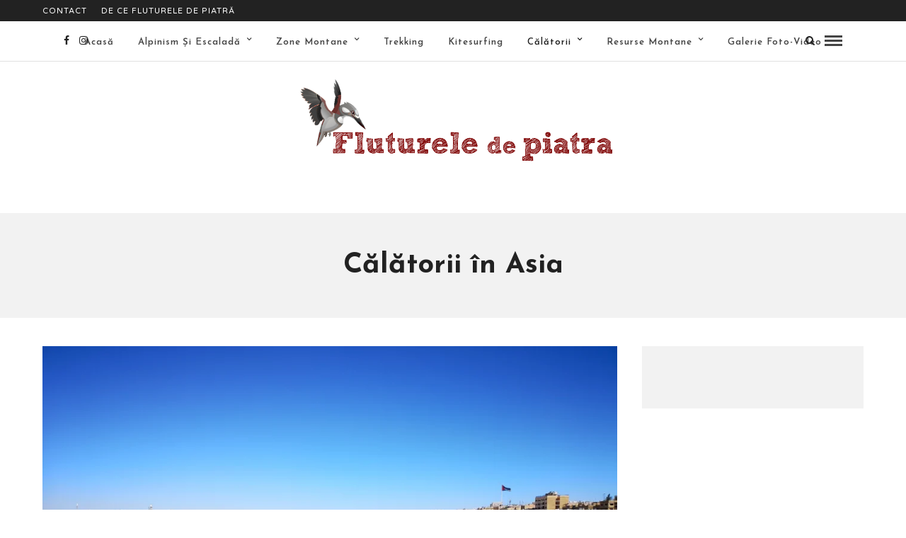

--- FILE ---
content_type: text/html; charset=UTF-8
request_url: https://flutureledepiatra.ro/category/jurnal-calatorii/calatorii-in-asia/
body_size: 13632
content:
<!DOCTYPE html>
<html lang="en-US"
 xmlns:fb="http://www.facebook.com/2008/fbml" >
<head>

<link rel="profile" href="http://gmpg.org/xfn/11" />
<link rel="pingback" href="https://flutureledepiatra.ro/xmlrpc.php" />

			<link rel="shortcut icon" href="https://flutureledepiatra.ro/wp-content/uploads/2022/12/fdp-thumb-e1672503361335.png" />
 

<meta name='robots' content='noindex, follow' />

	<!-- This site is optimized with the Yoast SEO plugin v24.3 - https://yoast.com/wordpress/plugins/seo/ -->
	<title>Călătorii în Asia Archives - Fluturele de piatra</title>
	<meta property="og:locale" content="en_US" />
	<meta property="og:type" content="article" />
	<meta property="og:title" content="Călătorii în Asia Archives - Fluturele de piatra" />
	<meta property="og:url" content="https://flutureledepiatra.ro/category/jurnal-calatorii/calatorii-in-asia/" />
	<meta property="og:site_name" content="Fluturele de piatra" />
	<script data-jetpack-boost="ignore" type="application/ld+json" class="yoast-schema-graph">{"@context":"https://schema.org","@graph":[{"@type":"CollectionPage","@id":"https://flutureledepiatra.ro/category/jurnal-calatorii/calatorii-in-asia/","url":"https://flutureledepiatra.ro/category/jurnal-calatorii/calatorii-in-asia/","name":"Călătorii în Asia Archives - Fluturele de piatra","isPartOf":{"@id":"https://flutureledepiatra.ro/#website"},"primaryImageOfPage":{"@id":"https://flutureledepiatra.ro/category/jurnal-calatorii/calatorii-in-asia/#primaryimage"},"image":{"@id":"https://flutureledepiatra.ro/category/jurnal-calatorii/calatorii-in-asia/#primaryimage"},"thumbnailUrl":"https://i0.wp.com/flutureledepiatra.ro/wp-content/uploads/2019/10/vacanta-calatorie-iordania-amman-45.jpg?fit=3648%2C2736&ssl=1","breadcrumb":{"@id":"https://flutureledepiatra.ro/category/jurnal-calatorii/calatorii-in-asia/#breadcrumb"},"inLanguage":"en-US"},{"@type":"ImageObject","inLanguage":"en-US","@id":"https://flutureledepiatra.ro/category/jurnal-calatorii/calatorii-in-asia/#primaryimage","url":"https://i0.wp.com/flutureledepiatra.ro/wp-content/uploads/2019/10/vacanta-calatorie-iordania-amman-45.jpg?fit=3648%2C2736&ssl=1","contentUrl":"https://i0.wp.com/flutureledepiatra.ro/wp-content/uploads/2019/10/vacanta-calatorie-iordania-amman-45.jpg?fit=3648%2C2736&ssl=1","width":3648,"height":2736,"caption":"vacanta in Iordania"},{"@type":"BreadcrumbList","@id":"https://flutureledepiatra.ro/category/jurnal-calatorii/calatorii-in-asia/#breadcrumb","itemListElement":[{"@type":"ListItem","position":1,"name":"Călătorii","item":"https://flutureledepiatra.ro/category/jurnal-calatorii/"},{"@type":"ListItem","position":2,"name":"Călătorii în Asia"}]},{"@type":"WebSite","@id":"https://flutureledepiatra.ro/#website","url":"https://flutureledepiatra.ro/","name":"Fluturele de piatra","description":"Cartea mea de aventuri","potentialAction":[{"@type":"SearchAction","target":{"@type":"EntryPoint","urlTemplate":"https://flutureledepiatra.ro/?s={search_term_string}"},"query-input":{"@type":"PropertyValueSpecification","valueRequired":true,"valueName":"search_term_string"}}],"inLanguage":"en-US"}]}</script>
	<!-- / Yoast SEO plugin. -->


<link rel='dns-prefetch' href='//secure.gravatar.com' />
<link rel='dns-prefetch' href='//stats.wp.com' />
<link rel='dns-prefetch' href='//fonts.googleapis.com' />
<link rel='dns-prefetch' href='//v0.wordpress.com' />
<link rel='preconnect' href='//i0.wp.com' />
<link rel='preconnect' href='//c0.wp.com' />
<link rel="alternate" type="application/rss+xml" title="Fluturele de piatra &raquo; Feed" href="https://flutureledepiatra.ro/feed/" />
<link rel="alternate" type="application/rss+xml" title="Fluturele de piatra &raquo; Comments Feed" href="https://flutureledepiatra.ro/comments/feed/" />
<meta charset="UTF-8" /><meta name="viewport" content="width=device-width, initial-scale=1, maximum-scale=1" /><meta name="format-detection" content="telephone=no"><link rel="alternate" type="application/rss+xml" title="Fluturele de piatra &raquo; Călătorii în Asia Category Feed" href="https://flutureledepiatra.ro/category/jurnal-calatorii/calatorii-in-asia/feed/" />
		<!-- This site uses the Google Analytics by ExactMetrics plugin v8.3.1 - Using Analytics tracking - https://www.exactmetrics.com/ -->
		<!-- Note: ExactMetrics is not currently configured on this site. The site owner needs to authenticate with Google Analytics in the ExactMetrics settings panel. -->
					<!-- No tracking code set -->
				<!-- / Google Analytics by ExactMetrics -->
		<style id='wp-img-auto-sizes-contain-inline-css' type='text/css'>
img:is([sizes=auto i],[sizes^="auto," i]){contain-intrinsic-size:3000px 1500px}
/*# sourceURL=wp-img-auto-sizes-contain-inline-css */
</style>
<link rel='stylesheet' id='cudazi-scroll-to-top-style-css' href='https://flutureledepiatra.ro/wp-content/plugins/cudazi-scroll-to-top/css/widget.css' type='text/css' media='all' />
<style id='wp-emoji-styles-inline-css' type='text/css'>

	img.wp-smiley, img.emoji {
		display: inline !important;
		border: none !important;
		box-shadow: none !important;
		height: 1em !important;
		width: 1em !important;
		margin: 0 0.07em !important;
		vertical-align: -0.1em !important;
		background: none !important;
		padding: 0 !important;
	}
/*# sourceURL=wp-emoji-styles-inline-css */
</style>
<link rel='stylesheet' id='wp-block-library-css' href='https://c0.wp.com/c/6.9/wp-includes/css/dist/block-library/style.min.css' type='text/css' media='all' />
<style id='global-styles-inline-css' type='text/css'>
:root{--wp--preset--aspect-ratio--square: 1;--wp--preset--aspect-ratio--4-3: 4/3;--wp--preset--aspect-ratio--3-4: 3/4;--wp--preset--aspect-ratio--3-2: 3/2;--wp--preset--aspect-ratio--2-3: 2/3;--wp--preset--aspect-ratio--16-9: 16/9;--wp--preset--aspect-ratio--9-16: 9/16;--wp--preset--color--black: #000000;--wp--preset--color--cyan-bluish-gray: #abb8c3;--wp--preset--color--white: #ffffff;--wp--preset--color--pale-pink: #f78da7;--wp--preset--color--vivid-red: #cf2e2e;--wp--preset--color--luminous-vivid-orange: #ff6900;--wp--preset--color--luminous-vivid-amber: #fcb900;--wp--preset--color--light-green-cyan: #7bdcb5;--wp--preset--color--vivid-green-cyan: #00d084;--wp--preset--color--pale-cyan-blue: #8ed1fc;--wp--preset--color--vivid-cyan-blue: #0693e3;--wp--preset--color--vivid-purple: #9b51e0;--wp--preset--gradient--vivid-cyan-blue-to-vivid-purple: linear-gradient(135deg,rgb(6,147,227) 0%,rgb(155,81,224) 100%);--wp--preset--gradient--light-green-cyan-to-vivid-green-cyan: linear-gradient(135deg,rgb(122,220,180) 0%,rgb(0,208,130) 100%);--wp--preset--gradient--luminous-vivid-amber-to-luminous-vivid-orange: linear-gradient(135deg,rgb(252,185,0) 0%,rgb(255,105,0) 100%);--wp--preset--gradient--luminous-vivid-orange-to-vivid-red: linear-gradient(135deg,rgb(255,105,0) 0%,rgb(207,46,46) 100%);--wp--preset--gradient--very-light-gray-to-cyan-bluish-gray: linear-gradient(135deg,rgb(238,238,238) 0%,rgb(169,184,195) 100%);--wp--preset--gradient--cool-to-warm-spectrum: linear-gradient(135deg,rgb(74,234,220) 0%,rgb(151,120,209) 20%,rgb(207,42,186) 40%,rgb(238,44,130) 60%,rgb(251,105,98) 80%,rgb(254,248,76) 100%);--wp--preset--gradient--blush-light-purple: linear-gradient(135deg,rgb(255,206,236) 0%,rgb(152,150,240) 100%);--wp--preset--gradient--blush-bordeaux: linear-gradient(135deg,rgb(254,205,165) 0%,rgb(254,45,45) 50%,rgb(107,0,62) 100%);--wp--preset--gradient--luminous-dusk: linear-gradient(135deg,rgb(255,203,112) 0%,rgb(199,81,192) 50%,rgb(65,88,208) 100%);--wp--preset--gradient--pale-ocean: linear-gradient(135deg,rgb(255,245,203) 0%,rgb(182,227,212) 50%,rgb(51,167,181) 100%);--wp--preset--gradient--electric-grass: linear-gradient(135deg,rgb(202,248,128) 0%,rgb(113,206,126) 100%);--wp--preset--gradient--midnight: linear-gradient(135deg,rgb(2,3,129) 0%,rgb(40,116,252) 100%);--wp--preset--font-size--small: 13px;--wp--preset--font-size--medium: 20px;--wp--preset--font-size--large: 36px;--wp--preset--font-size--x-large: 42px;--wp--preset--spacing--20: 0.44rem;--wp--preset--spacing--30: 0.67rem;--wp--preset--spacing--40: 1rem;--wp--preset--spacing--50: 1.5rem;--wp--preset--spacing--60: 2.25rem;--wp--preset--spacing--70: 3.38rem;--wp--preset--spacing--80: 5.06rem;--wp--preset--shadow--natural: 6px 6px 9px rgba(0, 0, 0, 0.2);--wp--preset--shadow--deep: 12px 12px 50px rgba(0, 0, 0, 0.4);--wp--preset--shadow--sharp: 6px 6px 0px rgba(0, 0, 0, 0.2);--wp--preset--shadow--outlined: 6px 6px 0px -3px rgb(255, 255, 255), 6px 6px rgb(0, 0, 0);--wp--preset--shadow--crisp: 6px 6px 0px rgb(0, 0, 0);}:where(.is-layout-flex){gap: 0.5em;}:where(.is-layout-grid){gap: 0.5em;}body .is-layout-flex{display: flex;}.is-layout-flex{flex-wrap: wrap;align-items: center;}.is-layout-flex > :is(*, div){margin: 0;}body .is-layout-grid{display: grid;}.is-layout-grid > :is(*, div){margin: 0;}:where(.wp-block-columns.is-layout-flex){gap: 2em;}:where(.wp-block-columns.is-layout-grid){gap: 2em;}:where(.wp-block-post-template.is-layout-flex){gap: 1.25em;}:where(.wp-block-post-template.is-layout-grid){gap: 1.25em;}.has-black-color{color: var(--wp--preset--color--black) !important;}.has-cyan-bluish-gray-color{color: var(--wp--preset--color--cyan-bluish-gray) !important;}.has-white-color{color: var(--wp--preset--color--white) !important;}.has-pale-pink-color{color: var(--wp--preset--color--pale-pink) !important;}.has-vivid-red-color{color: var(--wp--preset--color--vivid-red) !important;}.has-luminous-vivid-orange-color{color: var(--wp--preset--color--luminous-vivid-orange) !important;}.has-luminous-vivid-amber-color{color: var(--wp--preset--color--luminous-vivid-amber) !important;}.has-light-green-cyan-color{color: var(--wp--preset--color--light-green-cyan) !important;}.has-vivid-green-cyan-color{color: var(--wp--preset--color--vivid-green-cyan) !important;}.has-pale-cyan-blue-color{color: var(--wp--preset--color--pale-cyan-blue) !important;}.has-vivid-cyan-blue-color{color: var(--wp--preset--color--vivid-cyan-blue) !important;}.has-vivid-purple-color{color: var(--wp--preset--color--vivid-purple) !important;}.has-black-background-color{background-color: var(--wp--preset--color--black) !important;}.has-cyan-bluish-gray-background-color{background-color: var(--wp--preset--color--cyan-bluish-gray) !important;}.has-white-background-color{background-color: var(--wp--preset--color--white) !important;}.has-pale-pink-background-color{background-color: var(--wp--preset--color--pale-pink) !important;}.has-vivid-red-background-color{background-color: var(--wp--preset--color--vivid-red) !important;}.has-luminous-vivid-orange-background-color{background-color: var(--wp--preset--color--luminous-vivid-orange) !important;}.has-luminous-vivid-amber-background-color{background-color: var(--wp--preset--color--luminous-vivid-amber) !important;}.has-light-green-cyan-background-color{background-color: var(--wp--preset--color--light-green-cyan) !important;}.has-vivid-green-cyan-background-color{background-color: var(--wp--preset--color--vivid-green-cyan) !important;}.has-pale-cyan-blue-background-color{background-color: var(--wp--preset--color--pale-cyan-blue) !important;}.has-vivid-cyan-blue-background-color{background-color: var(--wp--preset--color--vivid-cyan-blue) !important;}.has-vivid-purple-background-color{background-color: var(--wp--preset--color--vivid-purple) !important;}.has-black-border-color{border-color: var(--wp--preset--color--black) !important;}.has-cyan-bluish-gray-border-color{border-color: var(--wp--preset--color--cyan-bluish-gray) !important;}.has-white-border-color{border-color: var(--wp--preset--color--white) !important;}.has-pale-pink-border-color{border-color: var(--wp--preset--color--pale-pink) !important;}.has-vivid-red-border-color{border-color: var(--wp--preset--color--vivid-red) !important;}.has-luminous-vivid-orange-border-color{border-color: var(--wp--preset--color--luminous-vivid-orange) !important;}.has-luminous-vivid-amber-border-color{border-color: var(--wp--preset--color--luminous-vivid-amber) !important;}.has-light-green-cyan-border-color{border-color: var(--wp--preset--color--light-green-cyan) !important;}.has-vivid-green-cyan-border-color{border-color: var(--wp--preset--color--vivid-green-cyan) !important;}.has-pale-cyan-blue-border-color{border-color: var(--wp--preset--color--pale-cyan-blue) !important;}.has-vivid-cyan-blue-border-color{border-color: var(--wp--preset--color--vivid-cyan-blue) !important;}.has-vivid-purple-border-color{border-color: var(--wp--preset--color--vivid-purple) !important;}.has-vivid-cyan-blue-to-vivid-purple-gradient-background{background: var(--wp--preset--gradient--vivid-cyan-blue-to-vivid-purple) !important;}.has-light-green-cyan-to-vivid-green-cyan-gradient-background{background: var(--wp--preset--gradient--light-green-cyan-to-vivid-green-cyan) !important;}.has-luminous-vivid-amber-to-luminous-vivid-orange-gradient-background{background: var(--wp--preset--gradient--luminous-vivid-amber-to-luminous-vivid-orange) !important;}.has-luminous-vivid-orange-to-vivid-red-gradient-background{background: var(--wp--preset--gradient--luminous-vivid-orange-to-vivid-red) !important;}.has-very-light-gray-to-cyan-bluish-gray-gradient-background{background: var(--wp--preset--gradient--very-light-gray-to-cyan-bluish-gray) !important;}.has-cool-to-warm-spectrum-gradient-background{background: var(--wp--preset--gradient--cool-to-warm-spectrum) !important;}.has-blush-light-purple-gradient-background{background: var(--wp--preset--gradient--blush-light-purple) !important;}.has-blush-bordeaux-gradient-background{background: var(--wp--preset--gradient--blush-bordeaux) !important;}.has-luminous-dusk-gradient-background{background: var(--wp--preset--gradient--luminous-dusk) !important;}.has-pale-ocean-gradient-background{background: var(--wp--preset--gradient--pale-ocean) !important;}.has-electric-grass-gradient-background{background: var(--wp--preset--gradient--electric-grass) !important;}.has-midnight-gradient-background{background: var(--wp--preset--gradient--midnight) !important;}.has-small-font-size{font-size: var(--wp--preset--font-size--small) !important;}.has-medium-font-size{font-size: var(--wp--preset--font-size--medium) !important;}.has-large-font-size{font-size: var(--wp--preset--font-size--large) !important;}.has-x-large-font-size{font-size: var(--wp--preset--font-size--x-large) !important;}
/*# sourceURL=global-styles-inline-css */
</style>

<style id='classic-theme-styles-inline-css' type='text/css'>
/*! This file is auto-generated */
.wp-block-button__link{color:#fff;background-color:#32373c;border-radius:9999px;box-shadow:none;text-decoration:none;padding:calc(.667em + 2px) calc(1.333em + 2px);font-size:1.125em}.wp-block-file__button{background:#32373c;color:#fff;text-decoration:none}
/*# sourceURL=/wp-includes/css/classic-themes.min.css */
</style>
<link rel='stylesheet' id='grandblog-reset-css-css' href='https://flutureledepiatra.ro/wp-content/themes/grandblog/css/reset.css' type='text/css' media='all' />
<link rel='stylesheet' id='grandblog-wordpress-css-css' href='https://flutureledepiatra.ro/wp-content/themes/grandblog/css/wordpress.css' type='text/css' media='all' />
<link rel='stylesheet' id='grandblog-animation-css' href='https://flutureledepiatra.ro/wp-content/themes/grandblog/css/animation.css' type='text/css' media='all' />
<link rel='stylesheet' id='grandblog-magnific-popup-css-css' href='https://flutureledepiatra.ro/wp-content/themes/grandblog/css/magnific-popup.css' type='text/css' media='all' />
<link rel='stylesheet' id='grandblog-jquery-ui-css-css' href='https://flutureledepiatra.ro/wp-content/themes/grandblog/css/jqueryui/custom.css' type='text/css' media='all' />
<link rel='stylesheet' id='grandblog-flexslider-css-css' href='https://flutureledepiatra.ro/wp-content/themes/grandblog/js/flexslider/flexslider.css' type='text/css' media='all' />
<link rel='stylesheet' id='grandblog-tooltipster-css-css' href='https://flutureledepiatra.ro/wp-content/themes/grandblog/css/tooltipster.css' type='text/css' media='all' />
<link rel='stylesheet' id='grandblog-screen-css-css' href='https://flutureledepiatra.ro/wp-content/themes/grandblog/css/screen.css' type='text/css' media='all' />
<link rel='stylesheet' id='grandblog-fonts-css' href='https://fonts.googleapis.com/css?family=Varela+Round%3A300%2C400%2C600%2C700%2C900%2C400italic%7CJosefin+Sans%3A300%2C400%2C600%2C700%2C900%2C400italic%7CLora%3A300%2C400%2C600%2C700%2C900%2C400italic&#038;subset=latin%2Ccyrillic-ext%2Cgreek-ext%2Ccyrillic' type='text/css' media='all' />
<link rel='stylesheet' id='grandblog-fontawesome-css-css' href='https://flutureledepiatra.ro/wp-content/themes/grandblog/css/font-awesome.min.css' type='text/css' media='all' />
<link rel='stylesheet' id='grandblog-script-custom-css-css' href='https://flutureledepiatra.ro/wp-content/themes/grandblog/templates/script-custom-css.php' type='text/css' media='all' />
<link rel='stylesheet' id='jetpack-subscriptions-css' href='https://c0.wp.com/p/jetpack/14.2.1/modules/subscriptions/subscriptions.css' type='text/css' media='all' />
<link rel='stylesheet' id='slb_core-css' href='https://flutureledepiatra.ro/wp-content/plugins/simple-lightbox/client/css/app.css' type='text/css' media='all' />
<link rel='stylesheet' id='wp_review-style-css' href='https://flutureledepiatra.ro/wp-content/plugins/wp-review/public/css/wp-review.css' type='text/css' media='all' />
<link rel='stylesheet' id='grandblog-script-responsive-css-css' href='https://flutureledepiatra.ro/wp-content/themes/grandblog/css/grid.css' type='text/css' media='all' />
<link rel='stylesheet' id='kirki_google_fonts-css' href='https://fonts.googleapis.com/css?family=Varela+Round%7CJosefin+Sans%3A600%7CLora&#038;subset' type='text/css' media='all' />
<link rel='stylesheet' id='kirki-styles-global-css' href='https://flutureledepiatra.ro/wp-content/themes/grandblog/modules/kirki/assets/css/kirki-styles.css' type='text/css' media='all' />
<style id='kirki-styles-global-inline-css' type='text/css'>
body, input[type=text], input[type=email], input[type=url], input[type=password], textarea{font-family:"Varela Round", Helvetica, Arial, sans-serif;}body{font-size:17px;}h1, h2, h3, h4, h5, h6, h7, blockquote{font-family:"Josefin Sans", Helvetica, Arial, sans-serif;}h1, h2, h3, h4, h5, h6, h7{font-weight:900;}h1{font-size:34px;}h2{font-size:30px;}h3{font-size:26px;}h4{font-size:22px;}h5{font-size:18px;}h6{font-size:16px;}body, #gallery_lightbox h2, .slider_wrapper .gallery_image_caption h2, .post_info a{color:#444444;}::selection{background-color:#444444;}a{color:#d54d4d;}a:hover, a:active, .post_info_comment a i{color:#222222;}h1, h2, h3, h4, h5, pre, code, tt, blockquote, .post_header h5 a, .post_header h3 a, .post_header.grid h6 a, .post_header.fullwidth h4 a, .post_header h5 a, blockquote, .site_loading_logo_item i{color:#222222;}#social_share_wrapper, hr, #social_share_wrapper, .post.type-post, .comment .right, .widget_tag_cloud div a, .meta-tags a, .tag_cloud a, #footer, #post_more_wrapper, #page_content_wrapper .inner .sidebar_wrapper ul.sidebar_widget li.widget_nav_menu ul.menu li.current-menu-item a, .page_content_wrapper .inner .sidebar_wrapper ul.sidebar_widget li.widget_nav_menu ul.menu li.current-menu-item a, #autocomplete, .page_tagline{border-color:#e1e1e1;}input[type=text], input[type=password], input[type=email], input[type=url], textarea{background-color:#dc8d8d;color:#000;border-color:#cf2a2a;}input[type=text]:focus, input[type=password]:focus, input[type=email]:focus, input[type=url]:focus, textarea:focus{border-color:#cb7072;}input[type=submit], input[type=button], a.button, .button{font-family:"Josefin Sans", Helvetica, Arial, sans-serif;background-color:#888888;color:#ffffff;border-color:#888888;}.frame_top, .frame_bottom, .frame_left, .frame_right{background:#222222;}#menu_wrapper .nav ul li a, #menu_wrapper div .nav li > a{font-family:"Josefin Sans", Helvetica, Arial, sans-serif;font-size:13px;font-weight:600;letter-spacing:1px;text-transform:capitalize;color:#444444;}#menu_wrapper .nav ul li a.hover, #menu_wrapper .nav ul li a:hover, #menu_wrapper div .nav li a.hover, #menu_wrapper div .nav li a:hover{color:#222222;}#menu_wrapper div .nav > li.current-menu-item > a, #menu_wrapper div .nav > li.current-menu-parent > a, #menu_wrapper div .nav > li.current-menu-ancestor > a{color:#222222;}.top_bar{background-color:#ffffff;}#menu_wrapper .nav ul li ul li a, #menu_wrapper div .nav li ul li a, #menu_wrapper div .nav li.current-menu-parent ul li a{font-size:11px;font-weight:900;letter-spacing:1px;text-transform:uppercase;color:#444444;}.mobile_main_nav li a:hover, .mobile_main_nav li a:active, #sub_menu li a:hover, #sub_menu li a:active, .mobile_menu_wrapper .sidebar_wrapper h2.widgettitle{color:#222222;}#menu_wrapper .nav ul li ul li a:hover, #menu_wrapper div .nav li ul li a:hover, #menu_wrapper div .nav li.current-menu-parent ul li a:hover, #menu_wrapper .nav ul li.megamenu ul li ul li a:hover, #menu_wrapper div .nav li.megamenu ul li ul li a:hover, #menu_wrapper .nav ul li.megamenu ul li ul li a:active, #menu_wrapper div .nav li.megamenu ul li ul li a:active{background:#ffffff;}#menu_wrapper .nav ul li ul, #menu_wrapper div .nav li ul{background:#ffffff;border-color:#e1e1e1;}#menu_wrapper div .nav li.megamenu ul li > a, #menu_wrapper div .nav li.megamenu ul li > a:hover, #menu_wrapper div .nav li.megamenu ul li > a:active{color:#222222;}#menu_wrapper div .nav li.megamenu ul li{border-color:#eeeeee;}.above_top_bar{background:#222222;}#top_menu li a, .top_contact_info, .top_contact_info i, .top_contact_info a, .top_contact_info a:hover, .top_contact_info a:active{color:#ffffff;}.mobile_menu_wrapper #searchform{background:#ebebeb;}.mobile_menu_wrapper #searchform input[type=text], .mobile_menu_wrapper #searchform button i{color:#222222;}.mobile_menu_wrapper{background-color:#ffffff;}.mobile_main_nav li a, #sub_menu li a{font-family:"Josefin Sans", Helvetica, Arial, sans-serif;font-size:11px;text-transform:uppercase;letter-spacing:2px;}.mobile_main_nav li a, #sub_menu li a, .mobile_menu_wrapper .sidebar_wrapper a, .mobile_menu_wrapper .sidebar_wrapper, #close_mobile_menu i{color:#444444;}#post_featured_slider, #page_caption.hasbg, #horizontal_gallery.tg_post{margin-top:-80px;}#page_caption{background-color:#f2f2f2;padding-top:40px;padding-bottom:40px;}#page_caption h1{font-size:40px;}#page_caption h1, .post_caption h1{font-weight:900;text-transform:none;letter-spacing:0px;color:#222222;}#page_caption.hasbg{height:500px;}.page_tagline{color:#999999;font-size:11px;font-weight:400;letter-spacing:2px;text-transform:uppercase;}#page_content_wrapper .sidebar .content .sidebar_widget li h2.widgettitle, h2.widgettitle, h5.widgettitle{font-family:"Varela Round", Helvetica, Arial, sans-serif;font-size:11px;font-weight:900;letter-spacing:2px;text-transform:uppercase;color:#222222;}#page_content_wrapper .inner .sidebar_wrapper, .page_content_wrapper .inner .sidebar_wrapper{background:#f2f2f2;}#page_content_wrapper .inner .sidebar_wrapper .sidebar .content, .page_content_wrapper .inner .sidebar_wrapper .sidebar .content{color:#444444;}#page_content_wrapper .inner .sidebar_wrapper a, .page_content_wrapper .inner .sidebar_wrapper a{color:#222222;}#page_content_wrapper .inner .sidebar_wrapper a:hover, #page_content_wrapper .inner .sidebar_wrapper a:active, .page_content_wrapper .inner .sidebar_wrapper a:hover, .page_content_wrapper .inner .sidebar_wrapper a:active{color:#999999;}.footer_bar{background-color:#ffffff;}#footer, #copyright{color:#444444;}#copyright a, #copyright a:active, #footer a, #footer a:active{color:#222222;}#copyright a:hover, #footer a:hover, .social_wrapper ul li a:hover{color:#000000;}.footer_bar_wrapper, .footer_bar{border-color:#e1e1e1;}#footer .widget_tag_cloud div a{background:#e1e1e1;}.footer_bar_wrapper .social_wrapper ul li a{color:#222222;}.post_header:not(.single) h5, body.single-post .post_header_title h1, #post_featured_slider li .slider_image .slide_post h2, .post_related strong, .post_info_comment, .pagination a{font-family:"Josefin Sans", Helvetica, Arial, sans-serif;}.post_header:not(.single) h5, body.single-post .post_header_title h1, #post_featured_slider li .slider_image .slide_post h2, #page_content_wrapper .posts.blog li a, .page_content_wrapper .posts.blog li a, #page_content_wrapper .sidebar .content .sidebar_widget > li.widget_recent_entries ul li a, #autocomplete li strong, .post_related strong, #footer ul.sidebar_widget .posts.blog li a{text-transform:none;letter-spacing:0px;}.post_info_date, .post_attribute, .comment_date, .post-date, #post_featured_slider li .slider_image .slide_post .slide_post_date, .post_info_comment, .slide_post_excerpt{font-family:Lora, Georgia, serif;}.post_info_cat a, .post_info_cat{color:#be9656;}hr.title_break{border-color:#be9656;}#post_info_bar #post_indicator{background:#be9656;}
/*# sourceURL=kirki-styles-global-inline-css */
</style>



<link rel="https://api.w.org/" href="https://flutureledepiatra.ro/wp-json/" /><link rel="alternate" title="JSON" type="application/json" href="https://flutureledepiatra.ro/wp-json/wp/v2/categories/553" /><link rel="EditURI" type="application/rsd+xml" title="RSD" href="https://flutureledepiatra.ro/xmlrpc.php?rsd" />

<meta property="fb:app_id" content="990441294312050"/>
<meta property="fb:admins" content=""/>
<meta property="og:locale" content="ro_RO" />
<meta property="og:locale:alternate" content="ro_RO" />
	<style>img#wpstats{display:none}</style>
				
				<style>
			.no-js img.lazyload {
				display: none;
			}

			figure.wp-block-image img.lazyloading {
				min-width: 150px;
			}

						.lazyload, .lazyloading {
				opacity: 0;
			}

			.lazyloaded {
				opacity: 1;
				transition: opacity 400ms;
				transition-delay: 0ms;
			}

					</style>
				<style type="text/css" id="wp-custom-css">
			#logo_right_button { 
	z-index: 100;
}

.fancybox-container .fancybox-inner .fancybox-slide {
	height: 100% !important;
}

#logo_wrapper {
	padding: 25px 0 25px 0;
	margin-bottom: 35px;
}

#logo_wrapper #custom_logo>img {
	height: inherit;
	width: inherit;
}

/* hack not to show broken gallery */
html, body {
	overflow: auto !important;
}
html.slb_overlay,
html.slb_overlay body {
	overflow: hidden !important;
}

.jp-carousel-wrap {
	display: none !important;
}

/* tried to solve the carousel issues - not finished */
/* .jp-carousel-wrap {
	position: relative !important;
}

.jp-carousel-overlay {
	z-index: auto;
}

.jp-carousel {
	height: inherit;
}

.jp-carousel-slide {
	max-height: inherit;
} */		</style>
		</head>

<body class="archive category category-calatorii-in-asia category-553 wp-theme-grandblog">

		<input type="hidden" id="pp_enable_right_click" name="pp_enable_right_click" value=""/>
	<input type="hidden" id="pp_enable_dragging" name="pp_enable_dragging" value=""/>
	<input type="hidden" id="pp_image_path" name="pp_image_path" value="https://flutureledepiatra.ro/wp-content/themes/grandblog/images/"/>
	<input type="hidden" id="pp_homepage_url" name="pp_homepage_url" value="https://flutureledepiatra.ro/"/>
	<input type="hidden" id="pp_ajax_search" name="pp_ajax_search" value="1"/>
	<input type="hidden" id="pp_fixed_menu" name="pp_fixed_menu" value="1"/>
	<input type="hidden" id="pp_topbar" name="pp_topbar" value="1"/>
	<input type="hidden" id="pp_page_title_img_blur" name="pp_page_title_img_blur" value="1"/>
	<input type="hidden" id="tg_blog_slider_layout" name="tg_blog_slider_layout" value="slider"/>
	<input type="hidden" id="pp_back" name="pp_back" value="Back"/>
	
		<input type="hidden" id="pp_footer_style" name="pp_footer_style" value="0"/>
	
	<!-- Begin mobile menu -->
	<a id="close_mobile_menu" href="javascript:;"></a>
	<div class="mobile_menu_wrapper">
		    	<form role="search" method="get" name="searchform" id="searchform" action="https://flutureledepiatra.ro//">
    	    <div>
    	    	<input type="text" value="" name="s" id="s" autocomplete="off" placeholder="Search..."/>
    	    	<button>
    	        	<i class="fa fa-search"></i>
    	        </button>
    	    </div>
    	    <div id="autocomplete"></div>
    	</form>
    	    	
	    <div class="menu-bara-principala-container"><ul id="mobile_main_menu" class="mobile_main_nav"><li id="menu-item-14544" class="menu-item menu-item-type-custom menu-item-object-custom menu-item-home menu-item-14544"><a href="http://flutureledepiatra.ro/">Acasă</a></li>
<li id="menu-item-6171" class="menu-item menu-item-type-taxonomy menu-item-object-category menu-item-has-children menu-item-6171"><a href="https://flutureledepiatra.ro/category/trasee-la-munte/">Alpinism și escaladă</a>
<ul class="sub-menu">
	<li id="menu-item-5251" class="menu-item menu-item-type-post_type menu-item-object-page menu-item-5251"><a href="https://flutureledepiatra.ro/arhiva-ture-2/clasificare-masive-montane/">Trasee în România clasificate pe Munți</a></li>
	<li id="menu-item-7877" class="menu-item menu-item-type-post_type menu-item-object-page menu-item-7877"><a href="https://flutureledepiatra.ro/arhiva-ture-2/trasee-montane-in-europa/">Trasee montane în Europa</a></li>
</ul>
</li>
<li id="menu-item-6803" class="menu-item menu-item-type-taxonomy menu-item-object-category menu-item-has-children menu-item-6803"><a href="https://flutureledepiatra.ro/category/trasee-la-munte/">Zone Montane</a>
<ul class="sub-menu">
	<li id="menu-item-5748" class="menu-item menu-item-type-taxonomy menu-item-object-category menu-item-5748"><a href="https://flutureledepiatra.ro/category/trasee-la-munte/muntii-apuseni/">Muntii Apuseni</a></li>
	<li id="menu-item-10975" class="menu-item menu-item-type-taxonomy menu-item-object-category menu-item-10975"><a href="https://flutureledepiatra.ro/category/trasee-la-munte/muntii-baiului/">Munții Baiului</a></li>
	<li id="menu-item-5739" class="menu-item menu-item-type-taxonomy menu-item-object-category menu-item-5739"><a href="https://flutureledepiatra.ro/category/trasee-la-munte/muntii-bucegi-trasee/">Munții Bucegi</a></li>
	<li id="menu-item-5738" class="menu-item menu-item-type-taxonomy menu-item-object-category menu-item-5738"><a href="https://flutureledepiatra.ro/category/trasee-la-munte/baile-herculane-trasee/">Baile Herculane</a></li>
	<li id="menu-item-5741" class="menu-item menu-item-type-taxonomy menu-item-object-category menu-item-5741"><a href="https://flutureledepiatra.ro/category/trasee-la-munte/ceahlau/">Munții Ceahlau</a></li>
	<li id="menu-item-5742" class="menu-item menu-item-type-taxonomy menu-item-object-category menu-item-5742"><a href="https://flutureledepiatra.ro/category/trasee-la-munte/cheile-bicaz-trasee/">Cheile Bicaz</a></li>
	<li id="menu-item-5743" class="menu-item menu-item-type-taxonomy menu-item-object-category menu-item-5743"><a href="https://flutureledepiatra.ro/category/trasee-la-munte/cheile-turzii-trasee/">Cheile Turzii</a></li>
	<li id="menu-item-5744" class="menu-item menu-item-type-taxonomy menu-item-object-category menu-item-5744"><a href="https://flutureledepiatra.ro/category/trasee-la-munte/ciucas/">Munții Ciucaş</a></li>
	<li id="menu-item-5745" class="menu-item menu-item-type-taxonomy menu-item-object-category menu-item-has-children menu-item-5745"><a href="https://flutureledepiatra.ro/category/trasee-la-munte/europa/">Europa</a>
	<ul class="sub-menu">
		<li id="menu-item-5737" class="menu-item menu-item-type-taxonomy menu-item-object-category menu-item-5737"><a href="https://flutureledepiatra.ro/category/trasee-la-munte/europa/alpi/">Alpi</a></li>
		<li id="menu-item-5740" class="menu-item menu-item-type-taxonomy menu-item-object-category menu-item-5740"><a href="https://flutureledepiatra.ro/category/trasee-la-munte/europa/bulgaria/">Bulgaria</a></li>
		<li id="menu-item-5845" class="menu-item menu-item-type-taxonomy menu-item-object-category menu-item-5845"><a href="https://flutureledepiatra.ro/category/trasee-la-munte/europa/escalada-in-belgia/">Escalada in Belgia</a></li>
		<li id="menu-item-7611" class="menu-item menu-item-type-taxonomy menu-item-object-category menu-item-7611"><a href="https://flutureledepiatra.ro/category/trasee-la-munte/europa/croatia/">Croatia</a></li>
	</ul>
</li>
	<li id="menu-item-5746" class="menu-item menu-item-type-taxonomy menu-item-object-category menu-item-5746"><a href="https://flutureledepiatra.ro/category/trasee-la-munte/fagaras/">Munții Făgăraş</a></li>
	<li id="menu-item-5747" class="menu-item menu-item-type-taxonomy menu-item-object-category menu-item-5747"><a href="https://flutureledepiatra.ro/category/trasee-la-munte/iezer-trasee/">Munții Iezer</a></li>
	<li id="menu-item-7239" class="menu-item menu-item-type-taxonomy menu-item-object-category menu-item-7239"><a href="https://flutureledepiatra.ro/category/trasee-la-munte/muntii-macin/">Muntii Macin</a></li>
	<li id="menu-item-5749" class="menu-item menu-item-type-taxonomy menu-item-object-category menu-item-5749"><a href="https://flutureledepiatra.ro/category/trasee-la-munte/muntii-mehedinti-trasee/">Munţii Mehedinţi</a></li>
	<li id="menu-item-5750" class="menu-item menu-item-type-taxonomy menu-item-object-category menu-item-5750"><a href="https://flutureledepiatra.ro/category/trasee-la-munte/piatra-craiului-trasee/">Piatra Craiului</a></li>
	<li id="menu-item-5751" class="menu-item menu-item-type-taxonomy menu-item-object-category menu-item-5751"><a href="https://flutureledepiatra.ro/category/trasee-la-munte/postavarul-trasee/">Masivul Postăvarul</a></li>
	<li id="menu-item-5752" class="menu-item menu-item-type-taxonomy menu-item-object-category menu-item-5752"><a href="https://flutureledepiatra.ro/category/trasee-la-munte/retezat-godeanu/">Retezat-Godeanu</a></li>
</ul>
</li>
<li id="menu-item-10582" class="menu-item menu-item-type-post_type menu-item-object-page menu-item-10582"><a href="https://flutureledepiatra.ro/trekking/">Trekking</a></li>
<li id="menu-item-15753" class="menu-item menu-item-type-taxonomy menu-item-object-category menu-item-15753"><a href="https://flutureledepiatra.ro/category/kitesurfing/">Kitesurfing</a></li>
<li id="menu-item-5846" class="menu-item menu-item-type-taxonomy menu-item-object-category current-category-ancestor current-menu-ancestor current-menu-parent current-category-parent menu-item-has-children menu-item-5846"><a href="https://flutureledepiatra.ro/category/jurnal-calatorii/">Călătorii</a>
<ul class="sub-menu">
	<li id="menu-item-5248" class="menu-item menu-item-type-post_type menu-item-object-page menu-item-5248"><a href="https://flutureledepiatra.ro/calatorii-in-romania/">Călătorii în România</a></li>
	<li id="menu-item-5249" class="menu-item menu-item-type-post_type menu-item-object-page menu-item-5249"><a href="https://flutureledepiatra.ro/calatorii-in-europa-2/">Călătorii în Europa</a></li>
	<li id="menu-item-11642" class="menu-item menu-item-type-taxonomy menu-item-object-category current-menu-item menu-item-11642"><a href="https://flutureledepiatra.ro/category/jurnal-calatorii/calatorii-in-asia/" aria-current="page">Călătorii în Asia</a></li>
</ul>
</li>
<li id="menu-item-7111" class="menu-item menu-item-type-post_type menu-item-object-page menu-item-has-children menu-item-7111"><a href="https://flutureledepiatra.ro/resurse/">Resurse montane</a>
<ul class="sub-menu">
	<li id="menu-item-10283" class="menu-item menu-item-type-taxonomy menu-item-object-category menu-item-10283"><a href="https://flutureledepiatra.ro/category/resurse-montane/interviuri/">Interviuri</a></li>
</ul>
</li>
<li id="menu-item-5915" class="menu-item menu-item-type-post_type menu-item-object-page menu-item-5915"><a href="https://flutureledepiatra.ro/galerie-foto-video/">Galerie foto-video</a></li>
</ul></div>		
		<!-- Begin side menu sidebar -->
		<div class="page_content_wrapper">
			<div class="sidebar_wrapper">
		        <div class="sidebar">
		        
		        	<div class="content">
		        
		        		<ul class="sidebar_widget">
		        		<li id="nav_menu-3" class="widget widget_nav_menu"><h2 class="widgettitle">Resurse montane</h2>
<div class="menu-footer-container"><ul id="menu-footer" class="menu"><li id="menu-item-10253" class="menu-item menu-item-type-custom menu-item-object-custom menu-item-10253"><a href="http://flutureledepiatra.ro/2012/05/29/sali-de-escalada-in-bucuresti/">Săli de escaladă în București</a></li>
<li id="menu-item-10254" class="menu-item menu-item-type-custom menu-item-object-custom menu-item-10254"><a href="http://flutureledepiatra.ro/2015/07/07/carti-despre-munte-alpinism-explorare/">Cărți despre alpinism &#038; munte</a></li>
<li id="menu-item-10255" class="menu-item menu-item-type-custom menu-item-object-custom menu-item-10255"><a href="http://flutureledepiatra.ro/category/resurse-montane/interviuri/">Interviuri cățărători</a></li>
</ul></div></li>
		        		</ul>
		        	
		        	</div>
		    
		        </div>
			</div>
		</div>
		<!-- End side menu sidebar -->
	</div>
	<!-- End mobile menu -->

	<!-- Begin template wrapper -->
	<div id="wrapper">
	
	
<div class="header_style_wrapper">

<!-- Begin top bar -->
<div class="above_top_bar">
    <div class="page_content_wrapper">
    
    <div class="top_contact_info">
				    </div>
    	
    <div class="menu-meniu-la-ioana-container"><ul id="top_menu" class="top_nav"><li id="menu-item-5254" class="menu-item menu-item-type-post_type menu-item-object-page menu-item-5254"><a href="https://flutureledepiatra.ro/about/">Contact</a></li>
<li id="menu-item-6181" class="menu-item menu-item-type-post_type menu-item-object-page menu-item-6181"><a href="https://flutureledepiatra.ro/de-ce-fluturele-de-piatra/">De ce Fluturele de Piatră</a></li>
</ul></div>    <br class="clear"/>
    </div>
</div>
<!-- End top bar -->

<div class="top_bar">

		<div id="menu_wrapper">
		<div class="social_wrapper">
    <ul>
    	    	<li class="facebook"><a  href="https://www.facebook.com/IoanaAcsinia"><i class="fa fa-facebook"></i></a></li>
    	    	    	    	    	    	    	    	    	    	                <li class="instagram"><a  title="Instagram" href="http://instagram.com/https://instagram.com/ioanaacsinia/"><i class="fa fa-instagram"></i></a></li>
                    </ul>
</div>		
			        <div id="nav_wrapper">
	        	<div class="nav_wrapper_inner">
	        		<div id="menu_border_wrapper">
	        			<div class="menu-bara-principala-container"><ul id="main_menu" class="nav"><li class="menu-item menu-item-type-custom menu-item-object-custom menu-item-home menu-item-14544"><a href="http://flutureledepiatra.ro/">Acasă</a></li>
<li class="menu-item menu-item-type-taxonomy menu-item-object-category menu-item-has-children arrow menu-item-6171"><a href="https://flutureledepiatra.ro/category/trasee-la-munte/">Alpinism și escaladă</a>
<ul class="sub-menu">
	<li class="menu-item menu-item-type-post_type menu-item-object-page menu-item-5251"><a href="https://flutureledepiatra.ro/arhiva-ture-2/clasificare-masive-montane/">Trasee în România clasificate pe Munți</a></li>
	<li class="menu-item menu-item-type-post_type menu-item-object-page menu-item-7877"><a href="https://flutureledepiatra.ro/arhiva-ture-2/trasee-montane-in-europa/">Trasee montane în Europa</a></li>
</ul>
</li>
<li class="menu-item menu-item-type-taxonomy menu-item-object-category menu-item-has-children arrow menu-item-6803"><a href="https://flutureledepiatra.ro/category/trasee-la-munte/">Zone Montane</a>
<ul class="sub-menu">
	<li class="menu-item menu-item-type-taxonomy menu-item-object-category menu-item-5748"><a href="https://flutureledepiatra.ro/category/trasee-la-munte/muntii-apuseni/">Muntii Apuseni</a></li>
	<li class="menu-item menu-item-type-taxonomy menu-item-object-category menu-item-10975"><a href="https://flutureledepiatra.ro/category/trasee-la-munte/muntii-baiului/">Munții Baiului</a></li>
	<li class="menu-item menu-item-type-taxonomy menu-item-object-category menu-item-5739"><a href="https://flutureledepiatra.ro/category/trasee-la-munte/muntii-bucegi-trasee/">Munții Bucegi</a></li>
	<li class="menu-item menu-item-type-taxonomy menu-item-object-category menu-item-5738"><a href="https://flutureledepiatra.ro/category/trasee-la-munte/baile-herculane-trasee/">Baile Herculane</a></li>
	<li class="menu-item menu-item-type-taxonomy menu-item-object-category menu-item-5741"><a href="https://flutureledepiatra.ro/category/trasee-la-munte/ceahlau/">Munții Ceahlau</a></li>
	<li class="menu-item menu-item-type-taxonomy menu-item-object-category menu-item-5742"><a href="https://flutureledepiatra.ro/category/trasee-la-munte/cheile-bicaz-trasee/">Cheile Bicaz</a></li>
	<li class="menu-item menu-item-type-taxonomy menu-item-object-category menu-item-5743"><a href="https://flutureledepiatra.ro/category/trasee-la-munte/cheile-turzii-trasee/">Cheile Turzii</a></li>
	<li class="menu-item menu-item-type-taxonomy menu-item-object-category menu-item-5744"><a href="https://flutureledepiatra.ro/category/trasee-la-munte/ciucas/">Munții Ciucaş</a></li>
	<li class="menu-item menu-item-type-taxonomy menu-item-object-category menu-item-has-children arrow menu-item-5745"><a href="https://flutureledepiatra.ro/category/trasee-la-munte/europa/">Europa</a>
	<ul class="sub-menu">
		<li class="menu-item menu-item-type-taxonomy menu-item-object-category menu-item-5737"><a href="https://flutureledepiatra.ro/category/trasee-la-munte/europa/alpi/">Alpi</a></li>
		<li class="menu-item menu-item-type-taxonomy menu-item-object-category menu-item-5740"><a href="https://flutureledepiatra.ro/category/trasee-la-munte/europa/bulgaria/">Bulgaria</a></li>
		<li class="menu-item menu-item-type-taxonomy menu-item-object-category menu-item-5845"><a href="https://flutureledepiatra.ro/category/trasee-la-munte/europa/escalada-in-belgia/">Escalada in Belgia</a></li>
		<li class="menu-item menu-item-type-taxonomy menu-item-object-category menu-item-7611"><a href="https://flutureledepiatra.ro/category/trasee-la-munte/europa/croatia/">Croatia</a></li>
	</ul>
</li>
	<li class="menu-item menu-item-type-taxonomy menu-item-object-category menu-item-5746"><a href="https://flutureledepiatra.ro/category/trasee-la-munte/fagaras/">Munții Făgăraş</a></li>
	<li class="menu-item menu-item-type-taxonomy menu-item-object-category menu-item-5747"><a href="https://flutureledepiatra.ro/category/trasee-la-munte/iezer-trasee/">Munții Iezer</a></li>
	<li class="menu-item menu-item-type-taxonomy menu-item-object-category menu-item-7239"><a href="https://flutureledepiatra.ro/category/trasee-la-munte/muntii-macin/">Muntii Macin</a></li>
	<li class="menu-item menu-item-type-taxonomy menu-item-object-category menu-item-5749"><a href="https://flutureledepiatra.ro/category/trasee-la-munte/muntii-mehedinti-trasee/">Munţii Mehedinţi</a></li>
	<li class="menu-item menu-item-type-taxonomy menu-item-object-category menu-item-5750"><a href="https://flutureledepiatra.ro/category/trasee-la-munte/piatra-craiului-trasee/">Piatra Craiului</a></li>
	<li class="menu-item menu-item-type-taxonomy menu-item-object-category menu-item-5751"><a href="https://flutureledepiatra.ro/category/trasee-la-munte/postavarul-trasee/">Masivul Postăvarul</a></li>
	<li class="menu-item menu-item-type-taxonomy menu-item-object-category menu-item-5752"><a href="https://flutureledepiatra.ro/category/trasee-la-munte/retezat-godeanu/">Retezat-Godeanu</a></li>
</ul>
</li>
<li class="menu-item menu-item-type-post_type menu-item-object-page menu-item-10582"><a href="https://flutureledepiatra.ro/trekking/">Trekking</a></li>
<li class="menu-item menu-item-type-taxonomy menu-item-object-category menu-item-15753"><a href="https://flutureledepiatra.ro/category/kitesurfing/">Kitesurfing</a></li>
<li class="menu-item menu-item-type-taxonomy menu-item-object-category current-category-ancestor current-menu-ancestor current-menu-parent current-category-parent menu-item-has-children arrow menu-item-5846"><a href="https://flutureledepiatra.ro/category/jurnal-calatorii/">Călătorii</a>
<ul class="sub-menu">
	<li class="menu-item menu-item-type-post_type menu-item-object-page menu-item-5248"><a href="https://flutureledepiatra.ro/calatorii-in-romania/">Călătorii în România</a></li>
	<li class="menu-item menu-item-type-post_type menu-item-object-page menu-item-5249"><a href="https://flutureledepiatra.ro/calatorii-in-europa-2/">Călătorii în Europa</a></li>
	<li class="menu-item menu-item-type-taxonomy menu-item-object-category current-menu-item menu-item-11642"><a href="https://flutureledepiatra.ro/category/jurnal-calatorii/calatorii-in-asia/" aria-current="page">Călătorii în Asia</a></li>
</ul>
</li>
<li class="menu-item menu-item-type-post_type menu-item-object-page menu-item-has-children arrow menu-item-7111"><a href="https://flutureledepiatra.ro/resurse/">Resurse montane</a>
<ul class="sub-menu">
	<li class="menu-item menu-item-type-taxonomy menu-item-object-category menu-item-10283"><a href="https://flutureledepiatra.ro/category/resurse-montane/interviuri/">Interviuri</a></li>
</ul>
</li>
<li class="menu-item menu-item-type-post_type menu-item-object-page menu-item-5915"><a href="https://flutureledepiatra.ro/galerie-foto-video/">Galerie foto-video</a></li>
</ul></div>	        		</div>
	        	</div>
	        </div>
	        <!-- End main nav -->
                
        <!-- Begin right corner buttons -->
    	<div id="logo_right_button">
    					
			<!-- Begin search icon -->
			<a href="javascript:;" id="search_icon"><i class="fa fa-search"></i></a>
			<!-- End side menu -->
    	
	    	<!-- Begin search icon -->
			<a href="javascript:;" id="mobile_nav_icon"></a>
			<!-- End side menu -->
			
    	</div>
    	<!-- End right corner buttons -->
        </div>
    	</div>
    </div>
    
    <!-- Begin logo -->
    <div id="logo_wrapper">
    
        <div id="logo_normal" class="logo_container">
        <div class="logo_align">
	        <a id="custom_logo" class="logo_wrapper default" href="https://flutureledepiatra.ro/">
	        		    		<img data-src="http://flutureledepiatra.ro/wp-content/uploads/2019/09/fdp-logo-3.png" alt="" width="231" height="60" src="[data-uri]" class="lazyload" style="--smush-placeholder-width: 231px; --smush-placeholder-aspect-ratio: 231/60;" /><noscript><img src="http://flutureledepiatra.ro/wp-content/uploads/2019/09/fdp-logo-3.png" alt="" width="231" height="60"/></noscript>
	    			        </a>
        </div>
    </div>
        <!-- End logo -->
</div>
<div id="page_caption" class=" withtopbar ">
		<div class="page_title_wrapper">
	    <div class="page_title_inner">
	    	<h1 >Călătorii în Asia</h1>
	    		    </div>
	</div>
		
</div>



<!-- Begin content -->
<div id="page_content_wrapper" class="">    <div class="inner">

    	<!-- Begin main content -->
    	<div class="inner_wrapper">

    			<div class="sidebar_content two_cols mixed">

<!-- Begin each blog post -->
<div id="post-14238" class="post-14238 post type-post status-publish format-standard has-post-thumbnail hentry category-jurnal-calatorii category-calatorii-in-asia">

	<div class="post_wrapper">
	    
	    <div class="post_content_wrapper">
	    
	    	<div class="post_header mixed">
	    	
	    						
				    	    <div class="post_img static">
				    	    	<a href="https://flutureledepiatra.ro/calatorie-amman-iordania/">
				    	    		<img data-src="https://i0.wp.com/flutureledepiatra.ro/wp-content/uploads/2019/10/vacanta-calatorie-iordania-amman-45.jpg?fit=960%2C720&#038;ssl=1" alt="" style="width:960px;height:720px;" src="[data-uri]" class="lazyload" /><noscript><img src="https://i0.wp.com/flutureledepiatra.ro/wp-content/uploads/2019/10/vacanta-calatorie-iordania-amman-45.jpg?fit=960%2C720&#038;ssl=1" alt="" class="" style="width:960px;height:720px;"/></noscript>
					            </a>
				    	    </div>
				
							   
			   	<br class="clear"/>
	    	
			   <div class="post_header_title">
				   						<div class="post_info_cat">
						<span>
					    					        <a href="https://flutureledepiatra.ro/category/jurnal-calatorii/">Călătorii</a>
					    					        &nbsp;/
					    					        <a href="https://flutureledepiatra.ro/category/jurnal-calatorii/calatorii-in-asia/">Călătorii în Asia</a>
					    						</span>
					</div>
								      	<h5><a href="https://flutureledepiatra.ro/calatorie-amman-iordania/" title="Călătorie în Amman, Iordania">Călătorie în Amman, Iordania</a></h5>
			      	<hr class="title_break">
			      	<div class="post_detail post_date">
			      		<span class="post_info_date">
			      			<span>
			       				Posted On October 6, 2019			      			</span>
			      		</span>
				  	</div>
			   </div>
			      
			    <p>
Nisipul. Nisipul este pretutindeni în Iordania, pe stradă, în hainele din rucsac, în cafea, în adierile vântului. Îl simțeam în porii pielii de cum am ieșit din aerport, în cei …</p>
			    <hr class="readmore_break">
			    
			    <div class="post_button_wrapper">
			    	<a class="readmore" href="https://flutureledepiatra.ro/calatorie-amman-iordania/">Continue Reading</a>
			    </div>
			    
			    <div class="post_info_comment">
					<a href="https://flutureledepiatra.ro/calatorie-amman-iordania/#respond">No Comment</a>
				</div>
			</div>
			
	    </div>
	    
	</div>

</div>
<br class="clear"/>
<!-- End each blog post -->


<!-- Begin each blog post -->
<div id="post-11732" class="post-11732 post type-post status-publish format-standard has-post-thumbnail hentry category-jurnal-calatorii category-calatorii-in-asia tag-asia tag-escalada tag-la-mare tag-marea-adaman" >

	<div class="post_wrapper">
	    
	    <div class="post_content_wrapper">
	    
	    	<div class="post_header">
		    					
				   	<div class="post_img static small">
				   	    <a href="https://flutureledepiatra.ro/escalada-sudul-thailandei-de-v-ati-ascunselea-cu-soarele/">
				   	    	<img data-src="https://i0.wp.com/flutureledepiatra.ro/wp-content/uploads/2016/05/escalada-thailanda-tonsai-si-railay-15.jpg?resize=700%2C446&#038;ssl=1" alt="" style="width:700px;height:446px;" src="[data-uri]" class="lazyload" /><noscript><img src="https://i0.wp.com/flutureledepiatra.ro/wp-content/uploads/2016/05/escalada-thailanda-tonsai-si-railay-15.jpg?resize=700%2C446&#038;ssl=1" alt="" class="" style="width:700px;height:446px;"/></noscript>
				   	    </a>
				   	</div>
			   			   	<br class="clear"/>
			   	
			   	<div class="post_header_title">
			   							<div class="post_info_cat">
						<span>
					    					        <a href="https://flutureledepiatra.ro/category/jurnal-calatorii/">Călătorii</a>
					    					        &nbsp;/
					    					        <a href="https://flutureledepiatra.ro/category/jurnal-calatorii/calatorii-in-asia/">Călătorii în Asia</a>
					    						</span>
					</div>
								      	<h5><a href="https://flutureledepiatra.ro/escalada-sudul-thailandei-de-v-ati-ascunselea-cu-soarele/" title="Escaladă în sudul Thailandei &#8211; de-a v-ați ascunselea cu soarele">Escaladă în sudul Thailandei &#8211; de-a v-ați ascunselea cu soarele</a></h5>
			      	<hr class="title_break small">
			      	<div class="post_detail post_date">
			      		<span class="post_info_date">
			      			<span>
			       				May 17, 2016			      			</span>
			      		</span>
				  	</div>
			   </div>
			      
			    <p><p>Mai puțin cunoscută în sudul Thailandei, poate și datorită magnetismului insulelor exotice din Marea Adaman și a atmosferei de zen pe care o inspiră plajele aurii din zonă, este practicarea …</p></p>			</div>
			
	    </div>
	    
	</div>

</div>
<!-- End each blog post -->


<!-- Begin each blog post -->
<div id="post-11650" class="post-11650 post type-post status-publish format-standard has-post-thumbnail hentry category-jurnal-calatorii category-calatorii-in-asia tag-asia tag-la-mare tag-marea-adaman tag-thailanda" data-column="last">

	<div class="post_wrapper">
	    
	    <div class="post_content_wrapper">
	    
	    	<div class="post_header">
		    					
				   	<div class="post_img static small">
				   	    <a href="https://flutureledepiatra.ro/tonsai-paradisul-cataratorilor-thailanda/">
				   	    	<img data-src="https://i0.wp.com/flutureledepiatra.ro/wp-content/uploads/2016/05/plaja-tonsai-thailanda-2.jpg?resize=700%2C448&#038;ssl=1" alt="" style="width:700px;height:448px;" src="[data-uri]" class="lazyload" /><noscript><img src="https://i0.wp.com/flutureledepiatra.ro/wp-content/uploads/2016/05/plaja-tonsai-thailanda-2.jpg?resize=700%2C448&#038;ssl=1" alt="" class="" style="width:700px;height:448px;"/></noscript>
				   	    </a>
				   	</div>
			   			   	<br class="clear"/>
			   	
			   	<div class="post_header_title">
			   							<div class="post_info_cat">
						<span>
					    					        <a href="https://flutureledepiatra.ro/category/jurnal-calatorii/">Călătorii</a>
					    					        &nbsp;/
					    					        <a href="https://flutureledepiatra.ro/category/jurnal-calatorii/calatorii-in-asia/">Călătorii în Asia</a>
					    						</span>
					</div>
								      	<h5><a href="https://flutureledepiatra.ro/tonsai-paradisul-cataratorilor-thailanda/" title="Ton Sai, paradisul cățărătorilor în Thailanda">Ton Sai, paradisul cățărătorilor în Thailanda</a></h5>
			      	<hr class="title_break small">
			      	<div class="post_detail post_date">
			      		<span class="post_info_date">
			      			<span>
			       				May 9, 2016			      			</span>
			      		</span>
				  	</div>
			   </div>
			      
			    <p><p>Junglă. Dimineți fără soare mult deoarece lumina era filtrată de tot frunzișul de deasupra noastră. Păsări exotice care ne cântau și în depărtare zgomotul unei familii de maimuțe care își …</p></p>			</div>
			
	    </div>
	    
	</div>

</div>
<!-- End each blog post -->


<!-- Begin each blog post -->
<div id="post-11596" class="post-11596 post type-post status-publish format-standard has-post-thumbnail hentry category-jurnal-calatorii category-calatorii-in-asia tag-asia tag-la-mare tag-marea-adaman tag-thailanda" >

	<div class="post_wrapper">
	    
	    <div class="post_content_wrapper">
	    
	    	<div class="post_header">
		    					
				   	<div class="post_img static small">
				   	    <a href="https://flutureledepiatra.ro/la-plaja-sudul-thailandei-ao-nang-railey/">
				   	    	<img data-src="https://i0.wp.com/flutureledepiatra.ro/wp-content/uploads/2016/04/falezele-de-escalada-din-railey-krabi-thailanda.jpg?resize=700%2C529&#038;ssl=1" alt="" style="width:700px;height:529px;" src="[data-uri]" class="lazyload" /><noscript><img src="https://i0.wp.com/flutureledepiatra.ro/wp-content/uploads/2016/04/falezele-de-escalada-din-railey-krabi-thailanda.jpg?resize=700%2C529&#038;ssl=1" alt="" class="" style="width:700px;height:529px;"/></noscript>
				   	    </a>
				   	</div>
			   			   	<br class="clear"/>
			   	
			   	<div class="post_header_title">
			   							<div class="post_info_cat">
						<span>
					    					        <a href="https://flutureledepiatra.ro/category/jurnal-calatorii/">Călătorii</a>
					    					        &nbsp;/
					    					        <a href="https://flutureledepiatra.ro/category/jurnal-calatorii/calatorii-in-asia/">Călătorii în Asia</a>
					    						</span>
					</div>
								      	<h5><a href="https://flutureledepiatra.ro/la-plaja-sudul-thailandei-ao-nang-railey/" title="La plajă în sudul Thailandei: Ao Nang și Railay">La plajă în sudul Thailandei: Ao Nang și Railay</a></h5>
			      	<hr class="title_break small">
			      	<div class="post_detail post_date">
			      		<span class="post_info_date">
			      			<span>
			       				April 21, 2016			      			</span>
			      		</span>
				  	</div>
			   </div>
			      
			    <p><p>Îmbrăcată cu haine din puf sintetic, în pantaloni lungi și cu o păturică pe picioare, eram pregătită să îmi fac somnul de frumusețe în autcarul care ne conducea în Krabi. …</p></p>			</div>
			
	    </div>
	    
	</div>

</div>
<!-- End each blog post -->


<!-- Begin each blog post -->
<div id="post-11541" class="post-11541 post type-post status-publish format-standard has-post-thumbnail hentry category-jurnal-calatorii category-calatorii-in-asia tag-asia tag-bangkok tag-thailanda" data-column="last">

	<div class="post_wrapper">
	    
	    <div class="post_content_wrapper">
	    
	    	<div class="post_header">
		    					
				   	<div class="post_img static small">
				   	    <a href="https://flutureledepiatra.ro/plimbare-o-zi-bangkok-palatul-regal-templu-buddha-smarald-khaosan/">
				   	    	<img data-src="https://i0.wp.com/flutureledepiatra.ro/wp-content/uploads/2016/04/bangkok_grand-palace_strada-khaosan-18.jpg?resize=700%2C448&#038;ssl=1" alt="" style="width:700px;height:448px;" src="[data-uri]" class="lazyload" /><noscript><img src="https://i0.wp.com/flutureledepiatra.ro/wp-content/uploads/2016/04/bangkok_grand-palace_strada-khaosan-18.jpg?resize=700%2C448&#038;ssl=1" alt="" class="" style="width:700px;height:448px;"/></noscript>
				   	    </a>
				   	</div>
			   			   	<br class="clear"/>
			   	
			   	<div class="post_header_title">
			   							<div class="post_info_cat">
						<span>
					    					        <a href="https://flutureledepiatra.ro/category/jurnal-calatorii/">Călătorii</a>
					    					        &nbsp;/
					    					        <a href="https://flutureledepiatra.ro/category/jurnal-calatorii/calatorii-in-asia/">Călătorii în Asia</a>
					    						</span>
					</div>
								      	<h5><a href="https://flutureledepiatra.ro/plimbare-o-zi-bangkok-palatul-regal-templu-buddha-smarald-khaosan/" title="Plimbare o zi prin Bangkok: Palatul Regal, Templul lui Buddha de Smarald și strada Khaosan">Plimbare o zi prin Bangkok: Palatul Regal, Templul lui Buddha de Smarald și strada Khaosan</a></h5>
			      	<hr class="title_break small">
			      	<div class="post_detail post_date">
			      		<span class="post_info_date">
			      			<span>
			       				April 12, 2016			      			</span>
			      		</span>
				  	</div>
			   </div>
			      
			    <p><p>Ora 9 dimineața, dar cum am ieșit din avion ne-a izbit un zid de căldură și umezeală. Și eram totuși într-o zonă de tranzit dintre două camere cu aer condiționat. …</p></p>			</div>
			
	    </div>
	    
	</div>

</div>
<!-- End each blog post -->


<!-- Begin each blog post -->
<div id="post-11534" class="post-11534 post type-post status-publish format-standard has-post-thumbnail hentry category-jurnal-calatorii category-calatorii-in-asia tag-asia tag-thailanda" >

	<div class="post_wrapper">
	    
	    <div class="post_content_wrapper">
	    
	    	<div class="post_header">
		    					
				   	<div class="post_img static small">
				   	    <a href="https://flutureledepiatra.ro/calatorie-thailanda-pregatiri-visat/">
				   	    	<img data-src="https://i0.wp.com/flutureledepiatra.ro/wp-content/uploads/2016/04/barci-pe-plaja-peisaj-thailanda.jpg?resize=700%2C449&#038;ssl=1" alt="" style="width:700px;height:449px;" src="[data-uri]" class="lazyload" /><noscript><img src="https://i0.wp.com/flutureledepiatra.ro/wp-content/uploads/2016/04/barci-pe-plaja-peisaj-thailanda.jpg?resize=700%2C449&#038;ssl=1" alt="" class="" style="width:700px;height:449px;"/></noscript>
				   	    </a>
				   	</div>
			   			   	<br class="clear"/>
			   	
			   	<div class="post_header_title">
			   							<div class="post_info_cat">
						<span>
					    					        <a href="https://flutureledepiatra.ro/category/jurnal-calatorii/">Călătorii</a>
					    					        &nbsp;/
					    					        <a href="https://flutureledepiatra.ro/category/jurnal-calatorii/calatorii-in-asia/">Călătorii în Asia</a>
					    						</span>
					</div>
								      	<h5><a href="https://flutureledepiatra.ro/calatorie-thailanda-pregatiri-visat/" title="Călătorie în Thailanda, pregătiri și visat">Călătorie în Thailanda, pregătiri și visat</a></h5>
			      	<hr class="title_break small">
			      	<div class="post_detail post_date">
			      		<span class="post_info_date">
			      			<span>
			       				April 8, 2016			      			</span>
			      		</span>
				  	</div>
			   </div>
			      
			    <p><p>Oricât călătoresc prin Europa nu pot să mă abțin din a simți, uneori, că suntem cultural destul de similari. Cel puțin în comparație cu ce simt eu că ar fi …</p></p>			</div>
			
	    </div>
	    
	</div>

</div>
<!-- End each blog post -->


<!-- Begin each blog post -->
<div id="post-11386" class="post-11386 post type-post status-publish format-standard has-post-thumbnail hentry category-jurnal-calatorii category-calatorii-in-asia tag-antalya tag-escalada tag-turcia" data-column="last">

	<div class="post_wrapper">
	    
	    <div class="post_content_wrapper">
	    
	    	<div class="post_header">
		    					
				   	<div class="post_img static small">
				   	    <a href="https://flutureledepiatra.ro/organizare-vacanta-escalada-geyikbayiri-antalya-turcia/">
				   	    	<img data-src="https://i0.wp.com/flutureledepiatra.ro/wp-content/uploads/2016/02/antalya-escalada-turcia-26.jpg?resize=700%2C529&#038;ssl=1" alt="" style="width:700px;height:529px;" src="[data-uri]" class="lazyload" /><noscript><img src="https://i0.wp.com/flutureledepiatra.ro/wp-content/uploads/2016/02/antalya-escalada-turcia-26.jpg?resize=700%2C529&#038;ssl=1" alt="" class="" style="width:700px;height:529px;"/></noscript>
				   	    </a>
				   	</div>
			   			   	<br class="clear"/>
			   	
			   	<div class="post_header_title">
			   							<div class="post_info_cat">
						<span>
					    					        <a href="https://flutureledepiatra.ro/category/jurnal-calatorii/">Călătorii</a>
					    					        &nbsp;/
					    					        <a href="https://flutureledepiatra.ro/category/jurnal-calatorii/calatorii-in-asia/">Călătorii în Asia</a>
					    						</span>
					</div>
								      	<h5><a href="https://flutureledepiatra.ro/organizare-vacanta-escalada-geyikbayiri-antalya-turcia/" title="Organizare vacanță de escaladă în Antalya, Turcia">Organizare vacanță de escaladă în Antalya, Turcia</a></h5>
			      	<hr class="title_break small">
			      	<div class="post_detail post_date">
			      		<span class="post_info_date">
			      			<span>
			       				February 5, 2016			      			</span>
			      		</span>
				  	</div>
			   </div>
			      
			    <p><p>Iarna aceasta am petrecut sărbătorile într-o atmosferă atipică pentru mine și anume la falezele de escaladă din zona Geyikbayiri, Antalya, în însorita Turcia. Astfel, am lăsat schiurile, pioleții și colțatii …</p></p>			</div>
			
	    </div>
	    
	</div>

</div>
<!-- End each blog post -->


<!-- Begin each blog post -->
<div id="post-11410" class="post-11410 post type-post status-publish format-standard has-post-thumbnail hentry category-jurnal-calatorii category-calatorii-in-asia tag-antalya tag-escalada tag-turcia" >

	<div class="post_wrapper">
	    
	    <div class="post_content_wrapper">
	    
	    	<div class="post_header">
		    					
				   	<div class="post_img static small">
				   	    <a href="https://flutureledepiatra.ro/antalya-paradis-escalada-iarna-geyikbayiri-turcia/">
				   	    	<img data-src="https://i0.wp.com/flutureledepiatra.ro/wp-content/uploads/2016/02/antalya-escalada-turcia-28-m.jpg?resize=700%2C260&#038;ssl=1" alt="" style="width:700px;height:260px;" src="[data-uri]" class="lazyload" /><noscript><img src="https://i0.wp.com/flutureledepiatra.ro/wp-content/uploads/2016/02/antalya-escalada-turcia-28-m.jpg?resize=700%2C260&#038;ssl=1" alt="" class="" style="width:700px;height:260px;"/></noscript>
				   	    </a>
				   	</div>
			   			   	<br class="clear"/>
			   	
			   	<div class="post_header_title">
			   							<div class="post_info_cat">
						<span>
					    					        <a href="https://flutureledepiatra.ro/category/jurnal-calatorii/">Călătorii</a>
					    					        &nbsp;/
					    					        <a href="https://flutureledepiatra.ro/category/jurnal-calatorii/calatorii-in-asia/">Călătorii în Asia</a>
					    						</span>
					</div>
								      	<h5><a href="https://flutureledepiatra.ro/antalya-paradis-escalada-iarna-geyikbayiri-turcia/" title="Antalya, paradisul escaladei de iarnă în Turcia">Antalya, paradisul escaladei de iarnă în Turcia</a></h5>
			      	<hr class="title_break small">
			      	<div class="post_detail post_date">
			      		<span class="post_info_date">
			      			<span>
			       				February 5, 2016			      			</span>
			      		</span>
				  	</div>
			   </div>
			      
			    <p><p>Ajungând seara în aeroportul din Antalya, mă gândeam cu tristețe că va trebui să ne batem capul cu toată hârțogăraia și formalitățile necesare pentru a prelua mașina pe care o …</p></p>			</div>
			
	    </div>
	    
	</div>

</div>
<!-- End each blog post -->


	    				
	    	<div class="pagination"><div class="pagination_page">1</div></div>
    		
			</div>
    	
    		<div class="sidebar_wrapper">
    		
    			<div class="sidebar">
    			
    				<div class="content">

    							    	    		<ul class="sidebar_widget">
		    	    					    	    		</ul>
		    	    	    				
    				</div>
    		
    			</div>
    			<br class="clear"/>
    		</div>
    		
    	</div>
    <!-- End main content -->
	</div>
</div>


<div class="footer_bar   noborder">

	
	<div class="footer_bar_wrapper ">
					<div class="social_wrapper">
			    <ul>
			    				    	<li class="facebook"><a target="_blank" href="https://www.facebook.com/IoanaAcsinia"><i class="fa fa-facebook"></i></a></li>
			    				    				    				    				    				    				    				    				    				    				        			        <li class="instagram"><a target="_blank" title="Instagram" href="http://instagram.com/https://instagram.com/ioanaacsinia/"><i class="fa fa-instagram"></i></a></li>
			        			        			    </ul>
			</div>
			    <div id="copyright">© Copyright GrandBlog Theme Demo - Theme by ThemeGoods</div>	    
	    	    	<a id="toTop"><i class="fa fa-angle-up"></i></a>
	    	    
	    	</div>
</div>

</div>


<div id="overlay_background">
	</div>




			<a id="scroll-to-top" href="#" title="Scroll to Top">
				Top			</a>
		<div id="fb-root"></div>

















<script data-jetpack-boost="ignore" id="wp-emoji-settings" type="application/json">
{"baseUrl":"https://s.w.org/images/core/emoji/17.0.2/72x72/","ext":".png","svgUrl":"https://s.w.org/images/core/emoji/17.0.2/svg/","svgExt":".svg","source":{"concatemoji":"https://flutureledepiatra.ro/wp-includes/js/wp-emoji-release.min.js"}}
</script>


<script type="text/javascript" src="https://c0.wp.com/c/6.9/wp-includes/js/jquery/jquery.min.js" id="jquery-core-js"></script><script type="text/javascript" src="https://c0.wp.com/c/6.9/wp-includes/js/jquery/jquery-migrate.min.js" id="jquery-migrate-js"></script><script type="text/javascript" src="https://flutureledepiatra.ro/wp-content/plugins/cudazi-scroll-to-top/js/widget.js" id="cudazi-scroll-to-top-script-js"></script><script>
			document.documentElement.className = document.documentElement.className.replace('no-js', 'js');
		</script><script type="speculationrules">
{"prefetch":[{"source":"document","where":{"and":[{"href_matches":"/*"},{"not":{"href_matches":["/wp-*.php","/wp-admin/*","/wp-content/uploads/*","/wp-content/*","/wp-content/plugins/*","/wp-content/themes/grandblog/*","/*\\?(.+)"]}},{"not":{"selector_matches":"a[rel~=\"nofollow\"]"}},{"not":{"selector_matches":".no-prefetch, .no-prefetch a"}}]},"eagerness":"conservative"}]}
</script><script>(function(d, s, id) {
  var js, fjs = d.getElementsByTagName(s)[0];
  if (d.getElementById(id)) return;
  js = d.createElement(s); js.id = id;
  js.src = "//connect.facebook.net/ro_RO/sdk.js#xfbml=1&appId=990441294312050&version=v2.0";
  fjs.parentNode.insertBefore(js, fjs);
}(document, 'script', 'facebook-jssdk'));</script><script type="text/javascript" src="https://flutureledepiatra.ro/wp-content/themes/grandblog/js/jquery.magnific-popup.js" id="jquery.magnific-popup.js-js"></script><script type="text/javascript" src="https://flutureledepiatra.ro/wp-content/themes/grandblog/js/jquery.easing.js" id="jquery.easing.js-js"></script><script type="text/javascript" src="https://flutureledepiatra.ro/wp-content/themes/grandblog/js/waypoints.min.js" id="waypoints.min.js-js"></script><script type="text/javascript" src="https://flutureledepiatra.ro/wp-content/themes/grandblog/js/jquery.isotope.js" id="jquery.isotope.js-js"></script><script type="text/javascript" src="https://flutureledepiatra.ro/wp-content/themes/grandblog/js/jquery.tooltipster.min.js" id="jquery.tooltipster.min.js-js"></script><script type="text/javascript" src="https://flutureledepiatra.ro/wp-content/themes/grandblog/js/custom_plugins.js" id="custom_plugins.js-js"></script><script type="text/javascript" src="https://flutureledepiatra.ro/wp-content/themes/grandblog/js/custom.js" id="custom.js-js"></script><script type="text/javascript" src="https://flutureledepiatra.ro/wp-content/plugins/wp-review/public/js/js.cookie.min.js" id="js-cookie-js"></script><script type="text/javascript" src="https://c0.wp.com/c/6.9/wp-includes/js/underscore.min.js" id="underscore-js"></script><script type="text/javascript" id="wp-util-js-extra">
/* <![CDATA[ */
var _wpUtilSettings = {"ajax":{"url":"/wp-admin/admin-ajax.php"}};
//# sourceURL=wp-util-js-extra
/* ]]> */
</script><script type="text/javascript" src="https://c0.wp.com/c/6.9/wp-includes/js/wp-util.min.js" id="wp-util-js"></script><script type="text/javascript" id="wp_review-js-js-extra">
/* <![CDATA[ */
var wpreview = {"ajaxurl":"https://flutureledepiatra.ro/wp-admin/admin-ajax.php","loginRequiredMessage":"You must log in to add your review"};
//# sourceURL=wp_review-js-js-extra
/* ]]> */
</script><script type="text/javascript" src="https://flutureledepiatra.ro/wp-content/plugins/wp-review/public/js/main.js" id="wp_review-js-js"></script><script type="text/javascript" src="https://flutureledepiatra.ro/wp-content/plugins/wp-smushit/app/assets/js/smush-lazy-load.min.js" id="smush-lazy-load-js"></script><script type="text/javascript" src="https://stats.wp.com/e-202604.js" id="jetpack-stats-js" data-wp-strategy="defer"></script><script type="text/javascript" id="jetpack-stats-js-after">
/* <![CDATA[ */
_stq = window._stq || [];
_stq.push([ "view", JSON.parse("{\"v\":\"ext\",\"blog\":\"33269989\",\"post\":\"0\",\"tz\":\"2\",\"srv\":\"flutureledepiatra.ro\",\"j\":\"1:14.2.1\"}") ]);
_stq.push([ "clickTrackerInit", "33269989", "0" ]);
//# sourceURL=jetpack-stats-js-after
/* ]]> */
</script><script type="module">
/* <![CDATA[ */
/*! This file is auto-generated */
const a=JSON.parse(document.getElementById("wp-emoji-settings").textContent),o=(window._wpemojiSettings=a,"wpEmojiSettingsSupports"),s=["flag","emoji"];function i(e){try{var t={supportTests:e,timestamp:(new Date).valueOf()};sessionStorage.setItem(o,JSON.stringify(t))}catch(e){}}function c(e,t,n){e.clearRect(0,0,e.canvas.width,e.canvas.height),e.fillText(t,0,0);t=new Uint32Array(e.getImageData(0,0,e.canvas.width,e.canvas.height).data);e.clearRect(0,0,e.canvas.width,e.canvas.height),e.fillText(n,0,0);const a=new Uint32Array(e.getImageData(0,0,e.canvas.width,e.canvas.height).data);return t.every((e,t)=>e===a[t])}function p(e,t){e.clearRect(0,0,e.canvas.width,e.canvas.height),e.fillText(t,0,0);var n=e.getImageData(16,16,1,1);for(let e=0;e<n.data.length;e++)if(0!==n.data[e])return!1;return!0}function u(e,t,n,a){switch(t){case"flag":return n(e,"\ud83c\udff3\ufe0f\u200d\u26a7\ufe0f","\ud83c\udff3\ufe0f\u200b\u26a7\ufe0f")?!1:!n(e,"\ud83c\udde8\ud83c\uddf6","\ud83c\udde8\u200b\ud83c\uddf6")&&!n(e,"\ud83c\udff4\udb40\udc67\udb40\udc62\udb40\udc65\udb40\udc6e\udb40\udc67\udb40\udc7f","\ud83c\udff4\u200b\udb40\udc67\u200b\udb40\udc62\u200b\udb40\udc65\u200b\udb40\udc6e\u200b\udb40\udc67\u200b\udb40\udc7f");case"emoji":return!a(e,"\ud83e\u1fac8")}return!1}function f(e,t,n,a){let r;const o=(r="undefined"!=typeof WorkerGlobalScope&&self instanceof WorkerGlobalScope?new OffscreenCanvas(300,150):document.createElement("canvas")).getContext("2d",{willReadFrequently:!0}),s=(o.textBaseline="top",o.font="600 32px Arial",{});return e.forEach(e=>{s[e]=t(o,e,n,a)}),s}function r(e){var t=document.createElement("script");t.src=e,t.defer=!0,document.head.appendChild(t)}a.supports={everything:!0,everythingExceptFlag:!0},new Promise(t=>{let n=function(){try{var e=JSON.parse(sessionStorage.getItem(o));if("object"==typeof e&&"number"==typeof e.timestamp&&(new Date).valueOf()<e.timestamp+604800&&"object"==typeof e.supportTests)return e.supportTests}catch(e){}return null}();if(!n){if("undefined"!=typeof Worker&&"undefined"!=typeof OffscreenCanvas&&"undefined"!=typeof URL&&URL.createObjectURL&&"undefined"!=typeof Blob)try{var e="postMessage("+f.toString()+"("+[JSON.stringify(s),u.toString(),c.toString(),p.toString()].join(",")+"));",a=new Blob([e],{type:"text/javascript"});const r=new Worker(URL.createObjectURL(a),{name:"wpTestEmojiSupports"});return void(r.onmessage=e=>{i(n=e.data),r.terminate(),t(n)})}catch(e){}i(n=f(s,u,c,p))}t(n)}).then(e=>{for(const n in e)a.supports[n]=e[n],a.supports.everything=a.supports.everything&&a.supports[n],"flag"!==n&&(a.supports.everythingExceptFlag=a.supports.everythingExceptFlag&&a.supports[n]);var t;a.supports.everythingExceptFlag=a.supports.everythingExceptFlag&&!a.supports.flag,a.supports.everything||((t=a.source||{}).concatemoji?r(t.concatemoji):t.wpemoji&&t.twemoji&&(r(t.twemoji),r(t.wpemoji)))});
//# sourceURL=https://flutureledepiatra.ro/wp-includes/js/wp-emoji-loader.min.js
/* ]]> */
</script><script type="text/javascript" id="slb_context">/* <![CDATA[ */if ( !!window.jQuery ) {(function($){$(document).ready(function(){if ( !!window.SLB ) { {$.extend(SLB, {"context":["public","user_guest"]});} }})})(jQuery);}/* ]]> */</script></body>
</html>
